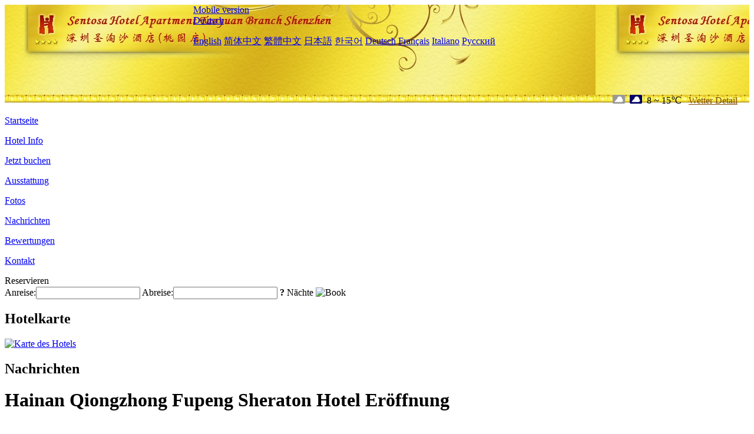

--- FILE ---
content_type: text/html; charset=utf-8
request_url: http://taoyuan.sentosahotelshenzhen.com/de/news/6339.html
body_size: 4821
content:
<!DOCTYPE html PUBLIC "-//W3C//DTD XHTML 1.0 Transitional//EN" "http://www.w3.org/TR/xhtml1/DTD/xhtml1-transitional.dtd">

<html xmlns="http://www.w3.org/1999/xhtml" >
<head>
  <meta http-equiv="Content-Type" content="text/html; charset=utf-8" />
  <title>Hainan Qiongzhong Fupeng Sheraton Hotel Eröffnung, Nachrichten, Sentosa Hotel Apartment Taoyuan Branch, Shenzhen</title>
  <meta name="Keywords" content="Hainan Qiongzhong Fupeng Sheraton Hotel Eröffnung, Nachrichten, Sentosa Hotel Apartment Taoyuan Branch, Shenzhen, Sentosa Hotel Apartment Taoyuan Branch, Shenzhen Buchen, Reservieren, Ort, Telefon, Adresse, China." />
  <meta name="Description" content="Hainan Qiongzhong Fupeng Sheraton Hotel Eröffnung, Nachrichten, Sentosa Hotel Apartment Taoyuan Branch, Shenzhen, Es1. Hotelprofil:Es ist eine hochwertige internationale Executive-Wohnung.Das Hotel befindet sich an der Ausfahrt einer Taoyuan-Station auf der Metro Line 1. Es ist in der Nähe Nanshan District Parteikomitee, Shenzhen Universität, Nanshan..." />
  <link rel="shortcut icon" href="/All/Images/favicon.ico" />
  <link href="/All/style.css?20200525" type="text/css" rel="stylesheet" />
  <script type="text/javascript" src="/Javascript/jquery.js"></script>
  <script type="text/javascript" src="/Javascript/publicNew.js?20200226"></script>
  <link type="text/css" rel="stylesheet" href="/Javascript/Datepicker/jquery-ui.min.css" />
  <script type="text/javascript" src="/Javascript/Datepicker/jquery-ui.min.js"></script>
  <script type="text/javascript" src="/Javascript/Datepicker/de.js"></script>
</head>
<body language='de'>
  <div class="wrapper">
    	<div class="topBg" style="background:url(/taoyuan.sentosahotelshenzhen.com/Images/en/logo.jpg) repeat-x;">
	    <div class="top">
            <div style="float:left; padding-left:40px"><a href="/de/" style="display:block; width:280px; height:80px"></a></div>
            <a href="http://m.taoyuan.sentosahotelshenzhen.com" class="mobileVersion">Mobile version</a>
<div class='languageSwitch'>
   <a class='language_de' href='javascript:void(0);'>Deutsch</a>
   <p class='cornerSolid'></p>
   <div>
      <p class='cornerSharp'></p>
      <a class='language_en' href='/'>English</a>
      <a class='language_cn' href='/cn/'>简体中文</a>
      <a class='language_big5' href='/big5/'>繁體中文</a>
      <a class='language_ja' href='/ja/'>日本語</a>
      <a class='language_ko' href='/ko/'>한국어</a>
      <a class='language_de' href='/de/'>Deutsch</a>
      <a class='language_fr' href='/fr/'>Français</a>
      <a class='language_it' href='/it/'>Italiano</a>
      <a class='language_ru' href='/ru/'>Русский</a>
   </div>
</div>
            <div style="text-align:right; padding-top:80px; padding-right:20px;">
                 <img src="https://www.chinaholiday.com/images/weather/d02.gif" title="Day: Overcast" style="width:21px;height:15px;padding-right:8px;" /><img src="https://www.chinaholiday.com/images/weather/n02.gif" title="Night: Overcast" style="width:21px;height:15px;padding-right:8px;" /><span title="46F ~ 59F">8 ~ 15℃</span> <a href="https://www.chinaholiday.com/weather-forecast/shenzhen.html" style="color:#844B0B; front-size:12px; padding-left:8px; text-decoration:underline;" target="_blank" title="Wetter Detail von Shenzhen">Wetter Detail</a> 
            </div>
    	    <div class="clear"></div>
    	</div>
    
<div class='navBody'>
  <div class='navMain'>
    <dl class='navDL'>
      <dt class='homeTopMenuClass' ><a href='/de/'>Startseite</a></dt>
    </dl>
    <dl class='navDL'>
      <dt class='infoTopMenuClass' ><a href='/de/info/'>Hotel Info</a></dt>
    </dl>
    <dl class='navDL'>
      <dt class='reservationTopMenuClass' ><a href='/de/reservation/'>Jetzt buchen</a></dt>
    </dl>
    <dl class='navDL'>
      <dt class='facilitiesTopMenuClass' ><a href='/de/facilities/'>Ausstattung</a></dt>
    </dl>
    <dl class='navDL'>
      <dt class='photosTopMenuClass' ><a href='/de/photos/'>Fotos</a></dt>
    </dl>
    <dl class='navDL'>
      <dt class='newsTopMenuClass navActive' ><a href='/de/news/'>Nachrichten</a></dt>
    </dl>
    <dl class='navDL'>
      <dt class='reviewsTopMenuClass' ><a href='/de/reviews/'>Bewertungen</a></dt>
    </dl>
    <dl class='navDL'>
      <dt class='contact_usTopMenuClass' ><a href='/de/contact_us/'>Kontakt</a></dt>
    </dl>
    <div class='clear'></div>
  </div>
</div>

    </div>  
    <div class="layout">
    	<div class="main">
            <div class="left">
    <div class="boxBooking">
        <div class="boxBookingTitle">Reservieren</div>
        <div class="boxBookingCont">
            <label for="tbCheckin">Anreise:</label><input type="text" id="tbCheckin" readonly="readonly" dateFormat="dd.mm.yy  D" />
            <label for="tbCheckout">Abreise:</label><input type="text" id="tbCheckout" readonly="readonly" dateFormat="dd.mm.yy  D" />
            <span id="nights" night=" Nacht" nights=" Nächte"><b>?</b> Nächte</span>
            <img class="btnBookBox" src="/All/Images/de/Book.gif" checkin='tbCheckin' checkout='tbCheckout' alt="Book" />
            <img id="loading" src="/Reservation/Images/loading.gif" style="visibility:hidden;" alt="" />
        </div>
	</div>
    <div class="mapSmall">
        <h2>Hotelkarte</h2>
        <a href="/de/contact_us/"><img src="/All/Images/homeMap.png" alt="Karte des Hotels" /></a>
    </div>
</div>            
            <div class="right">
                <div class="box">
                    <h2>Nachrichten</h2>
                    <div class="articleBox">
                        <h1>Hainan Qiongzhong Fupeng Sheraton Hotel Eröffnung</h1>
                        <p class="articleTitle">Date: 2023-05-29</p>
                        <div class="articleContent"><p>Das Sheraton Fupeng Hotel, eines der 31-außergewöhnlichen Markenreihen unter Marriott Travel Home, gab kürzlich die Eröffnung des Fupeng Sheraton Hotels in Qiongzhong, Hainan, bekannt und markiert das erste Hotel der Marke im Zentrum von Hainan.</p><p>Qiongzhong Li and Miao Autonomous County verfügt über ein angenehmes Klima und eine hohe Vegetation, was es zu einem idealen Reiseziel für Reisende macht, die sich entspannen und Urlaub machen. Wir freuen uns sehr, die offizielle Eröffnung des Sheraton Hotels in Qiongzhong begrüßen zu dürfen, was das Engagement der Marriott International Group bestätigt, kontinuierlich in aufstrebende Destinationen zu expandieren.&quot;sagte Hans Loontiens, Regional Vice President der Marriott International Group, Das neue Hotel wird das Reiseerlebnis der Gäste mit einem Design bereichern, das natürliche und architektonische Ästhetik, sorgfältig zubereitete Küche und ikonische Dienstleistungen und Einrichtungen der Marke vereint.</p><p>Das Hotel liegt in der Baihualing Tropical Rainforest Cultural Tourism Zone in Qiongzhong, umgeben von Bergen mit angenehmer Landschaft. Qiongzhong Li und Miao Autonomous County liegt im zentralen ökologischen Kernschutzgebiet der Insel Hainan, mit waldökologischen Naturschutzgebieten wie Wuzhi Mountain, Limeu Mountain, Diaoluo Mountain und Yinggeling, die den Ruf des &quot;Hainan Green Diamond&quot; verdienen. Während Ihres Aufenthalts im Hotel können Sie ins Dorf Shihan gehen, um lokale einzigartige Kulturen wie Li Jin, Li Ge und Li Dance zu erkunden. Erleben Sie spannende Wasserprojekte wie Luftrafting und Erkundung des Suoxi Flusses in der Qiongzhong Schlucht Drifting Scenic Area; Sie können auch lokale Spezialitäten wie Qiong kleine und mittelgroße gelbe Rinder, Doujifan, Wanling elektrische Reistopf Huhn und Lao Ye Spiegeleier probieren.</p><p>Das Hotel verfügt über 178 umliegende Bergzimmer und Suiten. Auf dem Balkon der Zimmer können Sie die neblige Berglandschaft und den ursprünglichen tropischen Regenwald genießen. Die Zimmer sind in warmen neutralen Farbtönen eingerichtet, die eine entspannte und komfortable Atmosphäre schaffen; Zur gleichen Zeit ist es mit bequemen Betten, geräumigem Bad, 55-Zoll-HD-LCD-TV und anderen Einrichtungen ausgestattet, um den Gästen einen angenehmen Aufenthalt zu ermöglichen.</p><p>Das Hotel verfügt über einen abwechslungsreichen und stilvollen Essbereich. Unter ihnen bietet das Yikele Restaurant internationale Selbstbedienungsküche, die 170 Gäste gleichzeitig beherbergen kann; Das chinesische Restaurant Juwei bietet traditionelle kantonesische Küche, klassische Hainan-Küche und lokale Spezialitäten für die Gäste und verfügt über fünf private Zimmer, die mit Werken des zeitgenössischen Künstlers Herrn Ding Yi dekoriert sind, um das private und angenehme kulinarische Erlebnis der Gäste zu befriedigen; Die Lobbybar serviert lokales Bier und internationale Premium-Getränke, die vom einzigartigen &quot;Best Brews&quot;-Programm der Marke bereitgestellt werden.</p><p>Das Hotel verfügt über über 800 Quadratmeter Konferenzraum und Veranstaltungsraum, einschließlich eines 400 Quadratmeter säulenlosen Bankettsaals namens &quot;Benguenei Hall&quot; und fünf multifunktionale Säle, die die unterschiedlichen Bedürfnisse verschiedener Konferenz- und Bankettgäste vollständig erfüllen. Darüber hinaus verfügt das Hotel über Freizeit- und Unterhaltungseinrichtungen wie einen Fitnessraum.</p><p><br /></p></div>
                        <div class="clear" style="height:20px"></div>
                        <ul>
                            <li style="float:left;width:300px;"><a style="float:left; width:300px; overflow:hidden; text-overflow:ellipsis; white-space:nowrap;" href="/de/news/6328.html" title="Zhejiang gibt die zweite Charge von 173 Tourismusstationen bekannt">Prev:Zhejiang gibt die zweite Charge von 173 Tourismusstationen bekannt</a></li>
                            <li style="float:right;width:300px;"><a style="float:left; width:300px; overflow:hidden; text-overflow:ellipsis; white-space:nowrap;" href="/de/news/6344.html" title="Wenchang Coconut Grand View Garden wurde als nationale 4A Touristenattraktion bewertet">Next:Wenchang Coconut Grand View Garden wurde als nationale 4A Touristenattraktion bewertet</a></li>
                        </ul>
                        <div class="clear"></div>
                        <div><a href="./"><img src="/All/Images/icon_2.gif" />&nbsp;&nbsp;Go Back</a></div>
                    </div>
                </div>
            </div>
            <div class="clear"></div>
        </div>
    </div>
    	<div class="footer">
            <p style="display:none">Telefon:+86-755-26039888</p>
            <p>Adresse: An der Kreuzung von Taoyuan Straße und Nanguang Road, Block B, Jinniu Plaza, Tiansxia International Center, Taoyuan Station Ausgang a Metro Line 1, 2 Minuten Spaziergang</p>
            <p>Geöffnet in 2016, Sentosa Hotel Apartment Taoyuan Branch, Shenzhen.</p>
    </div>
  </div>
</body>
</html>
